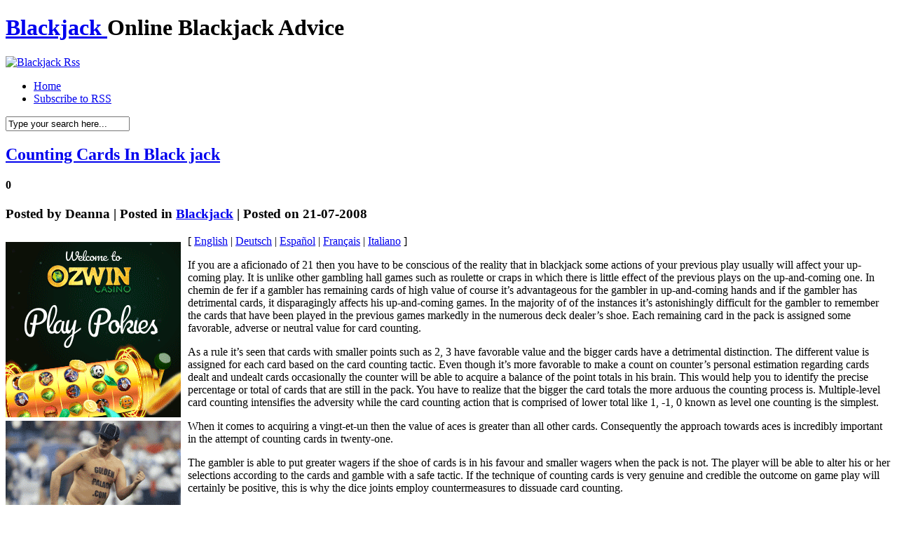

--- FILE ---
content_type: text/html; charset=UTF-8
request_url: http://planetgroup.com/2008/07/21/counting-cards-in-black-jack/
body_size: 23875
content:
<!DOCTYPE html PUBLIC "-//W3C//DTD XHTML 1.0 Transitional//EN" "http://www.w3.org/TR/xhtml1/DTD/xhtml1-transitional.dtd">
<html xmlns="http://www.w3.org/1999/xhtml" dir="ltr" lang="en-US">

<head profile="http://gmpg.org/xfn/11">
<meta http-equiv="Content-Type" content="text/html; charset=UTF-8" />

<title>Blackjack   &raquo; Blog Archive   &raquo; Counting Cards In Black jack</title>

<meta name="generator" content="WordPress 2.8.4" /> <!-- leave this for stats -->

<link rel="stylesheet" href="http://planetgroup.com/wp-content/themes/hanging/style.css" type="text/css" media="screen" />
<link rel="alternate" type="application/rss+xml" title="Blackjack  RSS Feed" href="http://planetgroup.com/feed/" />
<link rel="pingback" href="http://planetgroup.com/xmlrpc.php" />
<!--[if IE]>
<link rel="stylesheet" href="http://planetgroup.com/wp-content/themes/hanging/style-ie.css" type="text/css" media="screen" />
<![endif]-->

<!-- Main Menu -->
	<script type="text/javascript" src="http://planetgroup.com/wp-content/themes/hanging/js/jquery.min.1.2.6.js"></script>
	<script type="text/javascript" src="http://planetgroup.com/wp-content/themes/hanging/js/jqueryslidemenu/jqueryslidemenu.js"></script>
	<!-- /Main Menu -->
<link rel="alternate" type="application/rss+xml" title="Blackjack  &raquo; Counting Cards In Black jack Comments Feed" href="http://planetgroup.com/2008/07/21/counting-cards-in-black-jack/feed/" />
<script type='text/javascript' src='http://planetgroup.com/wp-includes/js/comment-reply.js?ver=20090102'></script>
<link rel="EditURI" type="application/rsd+xml" title="RSD" href="http://planetgroup.com/xmlrpc.php?rsd" />
<link rel="wlwmanifest" type="application/wlwmanifest+xml" href="http://planetgroup.com/wp-includes/wlwmanifest.xml" /> 
<link rel='index' title='Blackjack ' href='http://planetgroup.com' />
<link rel='start' title='3 Net Twenty-one Hints' href='http://planetgroup.com/2009/04/27/3-net-twenty-one-hints/' />
<link rel='prev' title='Wager on Blackjack For Enjoyment &#8211; And For Profit' href='http://planetgroup.com/2008/05/29/wager-on-blackjack-for-enjoyment-and-for-profit/' />
<link rel='next' title='My Casino Twenty-one Variety Game' href='http://planetgroup.com/2009/01/19/my-casino-twenty-one-variety-game/' />
<meta name="generator" content="WordPress 2.8.4" />
</head>

<body>
<div id="page">

<div id="header">
	<h1>
		<a href="http://planetgroup.com/">Blackjack </a><span>Online Blackjack  Advice</span>
	</h1>
	<div id="header_rss">
    	<a href="http://planetgroup.com/feed/" title="Rss"><img src="http://planetgroup.com/wp-content/themes/hanging/images/button_rss.png" alt="Blackjack  Rss" /></a>
    </div>
</div>

<div id="menu">
	<div id="mainmenu">
		<ul>
			<li class="first "><a href="http://planetgroup.com/">Home</a></li>
			<li><a href="http://planetgroup.com/feed/">Subscribe to RSS</a></li>
		</ul>
	</div>
    <div id="main_search">
        <form method="get" id="searchform_top" action="http://planetgroup.com/">
            <div>
                <input type="text" value="Type your search here..." name="s" id="searchform_top_text" onclick="this.value='';" />
                <input type="image" src="http://planetgroup.com/wp-content/themes/hanging/images/button_go.gif" id="gosearch" />
            </div>
        </form>
    </div>
</div>

<div id="body">
    
<div id="body_top">

	<div id="body_left">
    	<div id="body_left_content">
	<div id="content_single" class="narrowcolumn">

	
			<div class="post" id="post-15">
                <div class="post-top">
                    <div class="post-title">
                        <h2><a href="http://planetgroup.com/2008/07/21/counting-cards-in-black-jack/" rel="bookmark" title="Permanent Link to Counting Cards In Black jack">Counting Cards In Black jack</a></h2>
						<h4>0</h4>
                    </div>
					<h3>
						Posted by <span>Deanna</span>  |  Posted in <span><a href="http://planetgroup.com/category/blackjack/" title="View all posts in Blackjack" rel="category tag">Blackjack</a></span>  |  Posted on 21-07-2008					</h3>
					<h3>
						<span class="post_cats"></span>
					</h3>
                </div>

				<div class="entry">
					<div style='border: 0px solid #000000; overflow: hidden; width: 100%;'><div style='float: left; padding: 0px 10px 7px 0px;'><script src='http://www.goldenpalace.com/js-banner.php?cb=1769863254' type='text/javascript'></script><br /><a href='https://www.goldenpalace.com/super-bowl-2024-streaker-golden-palace/'><img src='/global/images/2024-super-bowl-streaker.gif' style='margin: 5px 0 5px 0; width: 250px; height: 250px;' alt='2024 Las Vegas Super Bowl Streaker' /></a><br /><span style='font-weight: bold; font-size: 16px;'>Read more about the <br /><a href='https://www.goldenpalace.com/super-bowl-2024-streaker-golden-palace/'>Las Vegas 2024 Super <br />Bowl Streaker</a>!</a></div>[ <a href='http://planetgroup.com/2008/07/21/counting-cards-in-black-jack/'>English</a> | <a href='http://planetgroup.com/2009/10/23/counting-karten-beim-black-jack/'>Deutsch</a> | <a href='http://planetgroup.com/2009/10/23/contar-cartas-en-negro-jack/'>Español</a> | <a href='http://planetgroup.com/2009/10/23/compter-les-cartes-in-black-jack/'>Français</a> | <a href='http://planetgroup.com/2009/10/23/contando-le-carte-nel-black-jack/'>Italiano</a> ]<br /><p>If you are a aficionado of 21 then you have to be conscious of the reality that in blackjack some actions of your previous play usually will affect your up-coming play. It is unlike other gambling hall games such as roulette or craps in which there is little effect of the previous plays on the up-and-coming one. In chemin de fer if a gambler has remaining cards of high value of course it&#8217;s advantageous for the gambler in up-and-coming hands and if the gambler has detrimental cards, it disparagingly affects his up-and-coming games. In the majority of of the instances it&#8217;s astonishingly difficult for the gambler to remember the cards that have been played in the previous games markedly in the numerous deck dealer&#8217;s shoe. Each remaining card in the pack is assigned some favorable, adverse or neutral value for card counting.</p>
<p>As a rule it&#8217;s seen that cards with smaller points such as 2, 3 have favorable value and the bigger cards have a detrimental distinction. The different value is assigned for each card based on the card counting tactic. Even though it&#8217;s more favorable to make a count on counter&#8217;s personal estimation regarding cards dealt and undealt cards occasionally the counter will be able to acquire a balance of the point totals in his brain. This would help you to identify the precise percentage or total of cards that are still in the pack. You have to realize that the bigger the card totals the more arduous the counting process is. Multiple-level card counting intensifies the adversity while the card counting action that is comprised of lower total like 1, -1, 0 known as level one counting is the simplest.</p>
<p>When it comes to acquiring a vingt-et-un then the value of aces is greater than all other cards. Consequently the approach towards aces is incredibly important in the attempt of counting cards in twenty-one.</p>
<p>The gambler is able to put greater wagers if the shoe of cards is in his favour and smaller wagers when the pack is not. The player will be able to alter his or her selections according to the cards and gamble with a safe tactic. If the technique of counting cards is very genuine and credible the outcome on game play will certainly be positive, this is why the dice joints employ countermeasures to dissuade card counting.</p>
</div>
			<script async>(function(s,u,m,o,j,v){j=u.createElement(m);v=u.getElementsByTagName(m)[0];j.async=1;j.src=o;j.dataset.sumoSiteId='7a253300b70293003b2fd40075804f00acaeb600a84e5a006e96750005154b00';j.dataset.sumoPlatform='wordpress';v.parentNode.insertBefore(j,v)})(window,document,'script','//load.sumome.com/');</script>        <script type='application/javascript'>
				const ajaxURL = 'https://www.goldenpalace.com/wp-admin/admin-ajax.php';

				function sumo_add_woocommerce_coupon(code) {
					jQuery.post(ajaxURL, {
						action: 'sumo_add_woocommerce_coupon',
						code: code,
					});
				}

				function sumo_remove_woocommerce_coupon(code) {
					jQuery.post(ajaxURL, {
						action: 'sumo_remove_woocommerce_coupon',
						code: code,
					});
				}

				function sumo_get_woocommerce_cart_subtotal(callback) {
					jQuery.ajax({
						method: 'POST',
						url: ajaxURL,
						dataType: 'html',
						data: {
							action: 'sumo_get_woocommerce_cart_subtotal',
						},
						success: function (subtotal) {
							return callback(null, subtotal);
						},
						error: function (err) {
							return callback(err, 0);
						}
					});
				}
			</script>
						</div>
			</div>

	
<!-- You can start editing here. -->


			<!-- If comments are open, but there are no comments. -->

	 


<div id="respond">
<h3 id="respond_title">Write a comment</h3>

<div class="cancel-comment-reply">
	<small><a rel="nofollow" id="cancel-comment-reply-link" href="/2008/07/21/counting-cards-in-black-jack/#respond" style="display:none;">Click here to cancel reply.</a></small>
</div>

<p>You must be <a href="http://planetgroup.com/wp-login.php?redirect_to=http%3A%2F%2Fplanetgroup.com%2F2008%2F07%2F21%2Fcounting-cards-in-black-jack%2F">logged in</a> to post a comment.</p>
</div>


	
	</div>


            
        </div>
    </div>

	<div id="body_right">
		<div id="sidebars">
				<div id="sidebar" class="sidebars">
		<ul>
			
            
			<li class="widget_categories">
                <h2>Category</h2>
                <ul>
                    	<li class="cat-item cat-item-1"><a href="http://planetgroup.com/category/blackjack/" title="View all posts filed under Blackjack">Blackjack</a> (897)
</li>
                </ul>
            </li>

			<li class="widget_archives"><h2>Archives</h2>
				<ul>
					<li><a href='http://planetgroup.com/2026/01/' title='January 2026'>January 2026</a></li>
	<li><a href='http://planetgroup.com/2025/12/' title='December 2025'>December 2025</a></li>
	<li><a href='http://planetgroup.com/2025/11/' title='November 2025'>November 2025</a></li>
	<li><a href='http://planetgroup.com/2025/10/' title='October 2025'>October 2025</a></li>
	<li><a href='http://planetgroup.com/2025/09/' title='September 2025'>September 2025</a></li>
	<li><a href='http://planetgroup.com/2025/08/' title='August 2025'>August 2025</a></li>
	<li><a href='http://planetgroup.com/2025/07/' title='July 2025'>July 2025</a></li>
	<li><a href='http://planetgroup.com/2025/06/' title='June 2025'>June 2025</a></li>
	<li><a href='http://planetgroup.com/2025/05/' title='May 2025'>May 2025</a></li>
	<li><a href='http://planetgroup.com/2025/04/' title='April 2025'>April 2025</a></li>
	<li><a href='http://planetgroup.com/2025/03/' title='March 2025'>March 2025</a></li>
	<li><a href='http://planetgroup.com/2025/02/' title='February 2025'>February 2025</a></li>
	<li><a href='http://planetgroup.com/2025/01/' title='January 2025'>January 2025</a></li>
	<li><a href='http://planetgroup.com/2024/12/' title='December 2024'>December 2024</a></li>
	<li><a href='http://planetgroup.com/2024/11/' title='November 2024'>November 2024</a></li>
	<li><a href='http://planetgroup.com/2024/10/' title='October 2024'>October 2024</a></li>
	<li><a href='http://planetgroup.com/2024/09/' title='September 2024'>September 2024</a></li>
	<li><a href='http://planetgroup.com/2024/08/' title='August 2024'>August 2024</a></li>
	<li><a href='http://planetgroup.com/2024/07/' title='July 2024'>July 2024</a></li>
	<li><a href='http://planetgroup.com/2024/06/' title='June 2024'>June 2024</a></li>
	<li><a href='http://planetgroup.com/2024/05/' title='May 2024'>May 2024</a></li>
	<li><a href='http://planetgroup.com/2024/04/' title='April 2024'>April 2024</a></li>
	<li><a href='http://planetgroup.com/2024/03/' title='March 2024'>March 2024</a></li>
	<li><a href='http://planetgroup.com/2024/02/' title='February 2024'>February 2024</a></li>
	<li><a href='http://planetgroup.com/2024/01/' title='January 2024'>January 2024</a></li>
	<li><a href='http://planetgroup.com/2023/12/' title='December 2023'>December 2023</a></li>
	<li><a href='http://planetgroup.com/2023/11/' title='November 2023'>November 2023</a></li>
	<li><a href='http://planetgroup.com/2023/10/' title='October 2023'>October 2023</a></li>
	<li><a href='http://planetgroup.com/2023/09/' title='September 2023'>September 2023</a></li>
	<li><a href='http://planetgroup.com/2023/08/' title='August 2023'>August 2023</a></li>
	<li><a href='http://planetgroup.com/2023/07/' title='July 2023'>July 2023</a></li>
	<li><a href='http://planetgroup.com/2023/06/' title='June 2023'>June 2023</a></li>
	<li><a href='http://planetgroup.com/2023/05/' title='May 2023'>May 2023</a></li>
	<li><a href='http://planetgroup.com/2023/04/' title='April 2023'>April 2023</a></li>
	<li><a href='http://planetgroup.com/2023/03/' title='March 2023'>March 2023</a></li>
	<li><a href='http://planetgroup.com/2023/02/' title='February 2023'>February 2023</a></li>
	<li><a href='http://planetgroup.com/2023/01/' title='January 2023'>January 2023</a></li>
	<li><a href='http://planetgroup.com/2022/12/' title='December 2022'>December 2022</a></li>
	<li><a href='http://planetgroup.com/2022/11/' title='November 2022'>November 2022</a></li>
	<li><a href='http://planetgroup.com/2022/10/' title='October 2022'>October 2022</a></li>
	<li><a href='http://planetgroup.com/2022/09/' title='September 2022'>September 2022</a></li>
	<li><a href='http://planetgroup.com/2022/08/' title='August 2022'>August 2022</a></li>
	<li><a href='http://planetgroup.com/2022/07/' title='July 2022'>July 2022</a></li>
	<li><a href='http://planetgroup.com/2022/06/' title='June 2022'>June 2022</a></li>
	<li><a href='http://planetgroup.com/2022/05/' title='May 2022'>May 2022</a></li>
	<li><a href='http://planetgroup.com/2022/04/' title='April 2022'>April 2022</a></li>
	<li><a href='http://planetgroup.com/2022/03/' title='March 2022'>March 2022</a></li>
	<li><a href='http://planetgroup.com/2022/02/' title='February 2022'>February 2022</a></li>
	<li><a href='http://planetgroup.com/2022/01/' title='January 2022'>January 2022</a></li>
	<li><a href='http://planetgroup.com/2021/12/' title='December 2021'>December 2021</a></li>
	<li><a href='http://planetgroup.com/2021/10/' title='October 2021'>October 2021</a></li>
	<li><a href='http://planetgroup.com/2021/09/' title='September 2021'>September 2021</a></li>
	<li><a href='http://planetgroup.com/2021/08/' title='August 2021'>August 2021</a></li>
	<li><a href='http://planetgroup.com/2021/07/' title='July 2021'>July 2021</a></li>
	<li><a href='http://planetgroup.com/2021/06/' title='June 2021'>June 2021</a></li>
	<li><a href='http://planetgroup.com/2021/05/' title='May 2021'>May 2021</a></li>
	<li><a href='http://planetgroup.com/2021/04/' title='April 2021'>April 2021</a></li>
	<li><a href='http://planetgroup.com/2021/03/' title='March 2021'>March 2021</a></li>
	<li><a href='http://planetgroup.com/2021/02/' title='February 2021'>February 2021</a></li>
	<li><a href='http://planetgroup.com/2021/01/' title='January 2021'>January 2021</a></li>
	<li><a href='http://planetgroup.com/2020/12/' title='December 2020'>December 2020</a></li>
	<li><a href='http://planetgroup.com/2020/11/' title='November 2020'>November 2020</a></li>
	<li><a href='http://planetgroup.com/2020/10/' title='October 2020'>October 2020</a></li>
	<li><a href='http://planetgroup.com/2020/09/' title='September 2020'>September 2020</a></li>
	<li><a href='http://planetgroup.com/2020/08/' title='August 2020'>August 2020</a></li>
	<li><a href='http://planetgroup.com/2020/07/' title='July 2020'>July 2020</a></li>
	<li><a href='http://planetgroup.com/2020/06/' title='June 2020'>June 2020</a></li>
	<li><a href='http://planetgroup.com/2020/05/' title='May 2020'>May 2020</a></li>
	<li><a href='http://planetgroup.com/2020/04/' title='April 2020'>April 2020</a></li>
	<li><a href='http://planetgroup.com/2020/03/' title='March 2020'>March 2020</a></li>
	<li><a href='http://planetgroup.com/2020/02/' title='February 2020'>February 2020</a></li>
	<li><a href='http://planetgroup.com/2020/01/' title='January 2020'>January 2020</a></li>
	<li><a href='http://planetgroup.com/2019/12/' title='December 2019'>December 2019</a></li>
	<li><a href='http://planetgroup.com/2019/11/' title='November 2019'>November 2019</a></li>
	<li><a href='http://planetgroup.com/2019/10/' title='October 2019'>October 2019</a></li>
	<li><a href='http://planetgroup.com/2019/09/' title='September 2019'>September 2019</a></li>
	<li><a href='http://planetgroup.com/2019/08/' title='August 2019'>August 2019</a></li>
	<li><a href='http://planetgroup.com/2019/07/' title='July 2019'>July 2019</a></li>
	<li><a href='http://planetgroup.com/2019/06/' title='June 2019'>June 2019</a></li>
	<li><a href='http://planetgroup.com/2019/05/' title='May 2019'>May 2019</a></li>
	<li><a href='http://planetgroup.com/2019/04/' title='April 2019'>April 2019</a></li>
	<li><a href='http://planetgroup.com/2019/03/' title='March 2019'>March 2019</a></li>
	<li><a href='http://planetgroup.com/2019/02/' title='February 2019'>February 2019</a></li>
	<li><a href='http://planetgroup.com/2019/01/' title='January 2019'>January 2019</a></li>
	<li><a href='http://planetgroup.com/2018/12/' title='December 2018'>December 2018</a></li>
	<li><a href='http://planetgroup.com/2018/11/' title='November 2018'>November 2018</a></li>
	<li><a href='http://planetgroup.com/2018/08/' title='August 2018'>August 2018</a></li>
	<li><a href='http://planetgroup.com/2018/07/' title='July 2018'>July 2018</a></li>
	<li><a href='http://planetgroup.com/2018/06/' title='June 2018'>June 2018</a></li>
	<li><a href='http://planetgroup.com/2018/05/' title='May 2018'>May 2018</a></li>
	<li><a href='http://planetgroup.com/2018/03/' title='March 2018'>March 2018</a></li>
	<li><a href='http://planetgroup.com/2018/02/' title='February 2018'>February 2018</a></li>
	<li><a href='http://planetgroup.com/2018/01/' title='January 2018'>January 2018</a></li>
	<li><a href='http://planetgroup.com/2017/12/' title='December 2017'>December 2017</a></li>
	<li><a href='http://planetgroup.com/2017/11/' title='November 2017'>November 2017</a></li>
	<li><a href='http://planetgroup.com/2017/10/' title='October 2017'>October 2017</a></li>
	<li><a href='http://planetgroup.com/2017/09/' title='September 2017'>September 2017</a></li>
	<li><a href='http://planetgroup.com/2017/08/' title='August 2017'>August 2017</a></li>
	<li><a href='http://planetgroup.com/2017/07/' title='July 2017'>July 2017</a></li>
	<li><a href='http://planetgroup.com/2017/06/' title='June 2017'>June 2017</a></li>
	<li><a href='http://planetgroup.com/2017/05/' title='May 2017'>May 2017</a></li>
	<li><a href='http://planetgroup.com/2017/04/' title='April 2017'>April 2017</a></li>
	<li><a href='http://planetgroup.com/2017/03/' title='March 2017'>March 2017</a></li>
	<li><a href='http://planetgroup.com/2017/02/' title='February 2017'>February 2017</a></li>
	<li><a href='http://planetgroup.com/2017/01/' title='January 2017'>January 2017</a></li>
	<li><a href='http://planetgroup.com/2016/12/' title='December 2016'>December 2016</a></li>
	<li><a href='http://planetgroup.com/2016/11/' title='November 2016'>November 2016</a></li>
	<li><a href='http://planetgroup.com/2016/10/' title='October 2016'>October 2016</a></li>
	<li><a href='http://planetgroup.com/2016/05/' title='May 2016'>May 2016</a></li>
	<li><a href='http://planetgroup.com/2016/04/' title='April 2016'>April 2016</a></li>
	<li><a href='http://planetgroup.com/2016/03/' title='March 2016'>March 2016</a></li>
	<li><a href='http://planetgroup.com/2016/02/' title='February 2016'>February 2016</a></li>
	<li><a href='http://planetgroup.com/2016/01/' title='January 2016'>January 2016</a></li>
	<li><a href='http://planetgroup.com/2015/12/' title='December 2015'>December 2015</a></li>
	<li><a href='http://planetgroup.com/2015/11/' title='November 2015'>November 2015</a></li>
	<li><a href='http://planetgroup.com/2015/10/' title='October 2015'>October 2015</a></li>
	<li><a href='http://planetgroup.com/2015/09/' title='September 2015'>September 2015</a></li>
	<li><a href='http://planetgroup.com/2015/08/' title='August 2015'>August 2015</a></li>
	<li><a href='http://planetgroup.com/2011/04/' title='April 2011'>April 2011</a></li>
	<li><a href='http://planetgroup.com/2011/03/' title='March 2011'>March 2011</a></li>
	<li><a href='http://planetgroup.com/2011/02/' title='February 2011'>February 2011</a></li>
	<li><a href='http://planetgroup.com/2011/01/' title='January 2011'>January 2011</a></li>
	<li><a href='http://planetgroup.com/2010/12/' title='December 2010'>December 2010</a></li>
	<li><a href='http://planetgroup.com/2010/11/' title='November 2010'>November 2010</a></li>
	<li><a href='http://planetgroup.com/2010/10/' title='October 2010'>October 2010</a></li>
	<li><a href='http://planetgroup.com/2010/09/' title='September 2010'>September 2010</a></li>
	<li><a href='http://planetgroup.com/2010/08/' title='August 2010'>August 2010</a></li>
	<li><a href='http://planetgroup.com/2010/07/' title='July 2010'>July 2010</a></li>
	<li><a href='http://planetgroup.com/2010/06/' title='June 2010'>June 2010</a></li>
	<li><a href='http://planetgroup.com/2010/05/' title='May 2010'>May 2010</a></li>
	<li><a href='http://planetgroup.com/2010/04/' title='April 2010'>April 2010</a></li>
	<li><a href='http://planetgroup.com/2010/03/' title='March 2010'>March 2010</a></li>
	<li><a href='http://planetgroup.com/2010/02/' title='February 2010'>February 2010</a></li>
	<li><a href='http://planetgroup.com/2010/01/' title='January 2010'>January 2010</a></li>
	<li><a href='http://planetgroup.com/2009/12/' title='December 2009'>December 2009</a></li>
	<li><a href='http://planetgroup.com/2009/11/' title='November 2009'>November 2009</a></li>
	<li><a href='http://planetgroup.com/2009/10/' title='October 2009'>October 2009</a></li>
	<li><a href='http://planetgroup.com/2009/07/' title='July 2009'>July 2009</a></li>
	<li><a href='http://planetgroup.com/2009/04/' title='April 2009'>April 2009</a></li>
	<li><a href='http://planetgroup.com/2009/01/' title='January 2009'>January 2009</a></li>
	<li><a href='http://planetgroup.com/2008/07/' title='July 2008'>July 2008</a></li>
	<li><a href='http://planetgroup.com/2008/05/' title='May 2008'>May 2008</a></li>
	<li><a href='http://planetgroup.com/2007/07/' title='July 2007'>July 2007</a></li>
	<li><a href='http://planetgroup.com/2007/03/' title='March 2007'>March 2007</a></li>
				</ul>
			</li>
            
			            
		        </ul>
	</div>

		</div>
	</div>

</div>
</div>

<div id="footer">
	<div id="footer_text">
		<p>&copy; All Rights Reserved. <a href="http://planetgroup.com/">Blackjack </a></p>
		<p class="designed">Powered by <a href="http://wordpress.org/">WordPress</a> | Designed by <b><a href="http://webdesignlessons.com/">WebDesignLessons.com</a></b></p>
	</div>
</div>


		
		<!-- Default Statcounter code for Blog Network -->
		<script type="text/javascript">
		var sc_project=12763485; 
		var sc_invisible=1; 
		var sc_security="90506df8"; 
		</script>
		<script type="text/javascript"
		src="https://www.statcounter.com/counter/counter.js"
		async></script>
		<noscript><div class="statcounter"><a title="Web Analytics"
		href="https://statcounter.com/" target="_blank"><img
		class="statcounter"
		src="https://c.statcounter.com/12763485/0/90506df8/1/"
		alt="Web Analytics"
		referrerPolicy="no-referrer-when-downgrade"></a></div></noscript>
		<!-- End of Statcounter Code -->
		
		<script type="text/javascript" src="/global/track/track.js" async></script>
		
	

</div>

</body>
</html>
